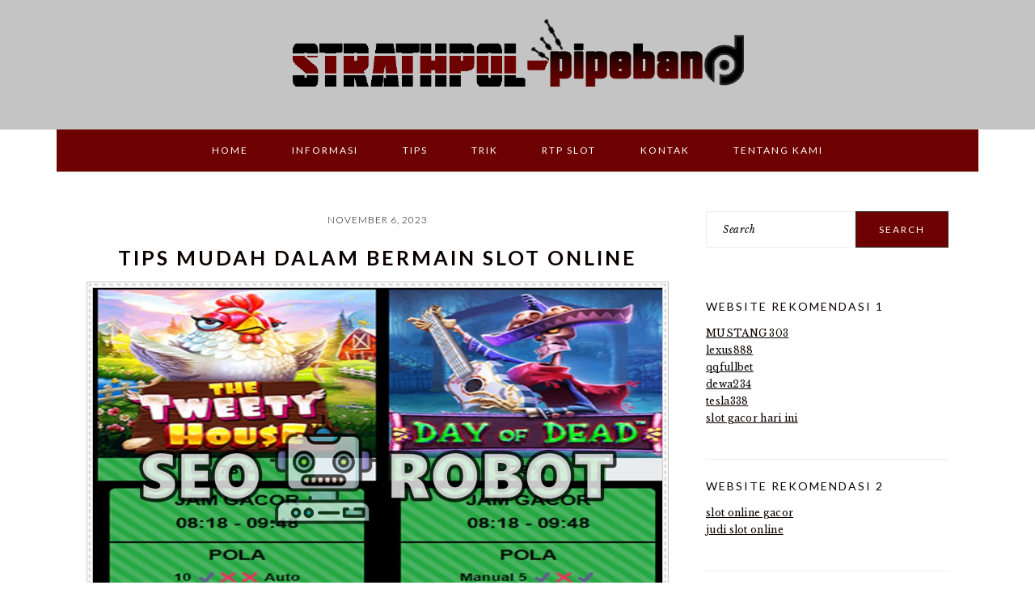

--- FILE ---
content_type: text/html; charset=UTF-8
request_url: https://www.strathpol-pipeband.com/tips-mudah-dalam-bermain-slot-online/
body_size: 11456
content:
<!DOCTYPE html>
<html lang="en-US">
<head >
<meta charset="UTF-8" />
<meta name="viewport" content="width=device-width, initial-scale=1" />
<title>Tips Mudah Dalam Bermain Slot Online</title>
<meta name='robots' content='max-image-preview:large' />

<!-- All In One SEO Pack Pro 3.7.0ob_start_detected [-1,-1] -->
<!-- Debug String: 2JMJ7L5RSW0YVB/VLWAYKK/YBWK -->
<script type="application/ld+json" class="aioseop-schema">{"@context":"https://schema.org","@graph":[{"@type":"Organization","@id":"https://www.strathpol-pipeband.com/#organization","url":"https://www.strathpol-pipeband.com/","name":"Strathpol Pipeband","sameAs":[]},{"@type":"WebSite","@id":"https://www.strathpol-pipeband.com/#website","url":"https://www.strathpol-pipeband.com/","name":"Strathpol Pipeband","publisher":{"@id":"https://www.strathpol-pipeband.com/#organization"}},{"@type":"WebPage","@id":"https://www.strathpol-pipeband.com/tips-mudah-dalam-bermain-slot-online/#webpage","url":"https://www.strathpol-pipeband.com/tips-mudah-dalam-bermain-slot-online/","inLanguage":"en-US","name":"Tips Mudah Dalam Bermain Slot Online","isPartOf":{"@id":"https://www.strathpol-pipeband.com/#website"},"breadcrumb":{"@id":"https://www.strathpol-pipeband.com/tips-mudah-dalam-bermain-slot-online/#breadcrumblist"},"datePublished":"2023-11-06T06:39:47+07:00","dateModified":"2025-07-01T04:49:05+07:00"},{"@type":"Article","@id":"https://www.strathpol-pipeband.com/tips-mudah-dalam-bermain-slot-online/#article","isPartOf":{"@id":"https://www.strathpol-pipeband.com/tips-mudah-dalam-bermain-slot-online/#webpage"},"author":{"@id":"https://www.strathpol-pipeband.com/author/seorobotx/#author"},"headline":"Tips Mudah Dalam Bermain Slot Online","datePublished":"2023-11-06T06:39:47+07:00","dateModified":"2025-07-01T04:49:05+07:00","commentCount":0,"mainEntityOfPage":{"@id":"https://www.strathpol-pipeband.com/tips-mudah-dalam-bermain-slot-online/#webpage"},"publisher":{"@id":"https://www.strathpol-pipeband.com/#organization"},"articleSection":"Blog, Informasi, Judi Online, RTP Slot, Slots, Tips, Trik","image":{"@type":"ImageObject","@id":"https://www.strathpol-pipeband.com/tips-mudah-dalam-bermain-slot-online/#primaryimage","url":"https://www.strathpol-pipeband.com/wp-content/uploads/2023/11/nephoto_11_2023-11-06_08-57-04-18869.jpg"}},{"@type":"Person","@id":"https://www.strathpol-pipeband.com/author/seorobotx/#author","name":"Silver Hunter","sameAs":[],"image":{"@type":"ImageObject","@id":"https://www.strathpol-pipeband.com/#personlogo","url":"https://secure.gravatar.com/avatar/0b310246496ee82d66fed5b2e270116cf8c0547cc94120f8cd7040ad5ec7ed72?s=96&d=mm&r=g","width":96,"height":96,"caption":"Silver Hunter"}},{"@type":"BreadcrumbList","@id":"https://www.strathpol-pipeband.com/tips-mudah-dalam-bermain-slot-online/#breadcrumblist","itemListElement":[{"@type":"ListItem","position":1,"item":{"@type":"WebPage","@id":"https://www.strathpol-pipeband.com/","url":"https://www.strathpol-pipeband.com/","name":"Stratpol Pipe Band"}},{"@type":"ListItem","position":2,"item":{"@type":"WebPage","@id":"https://www.strathpol-pipeband.com/tips-mudah-dalam-bermain-slot-online/","url":"https://www.strathpol-pipeband.com/tips-mudah-dalam-bermain-slot-online/","name":"Tips Mudah Dalam Bermain Slot Online"}}]}]}</script>
<link rel="canonical" href="https://www.strathpol-pipeband.com/tips-mudah-dalam-bermain-slot-online/" />
<!-- All In One SEO Pack Pro -->
<link rel='dns-prefetch' href='//fonts.googleapis.com' />
<link rel="alternate" type="application/rss+xml" title="Strathpol Pipeband &raquo; Feed" href="https://www.strathpol-pipeband.com/feed/" />
<link rel="alternate" type="application/rss+xml" title="Strathpol Pipeband &raquo; Comments Feed" href="https://www.strathpol-pipeband.com/comments/feed/" />
<link rel="alternate" type="application/rss+xml" title="Strathpol Pipeband &raquo; Tips Mudah Dalam Bermain Slot Online Comments Feed" href="https://www.strathpol-pipeband.com/tips-mudah-dalam-bermain-slot-online/feed/" />
<link rel="alternate" title="oEmbed (JSON)" type="application/json+oembed" href="https://www.strathpol-pipeband.com/wp-json/oembed/1.0/embed?url=https%3A%2F%2Fwww.strathpol-pipeband.com%2Ftips-mudah-dalam-bermain-slot-online%2F" />
<link rel="alternate" title="oEmbed (XML)" type="text/xml+oembed" href="https://www.strathpol-pipeband.com/wp-json/oembed/1.0/embed?url=https%3A%2F%2Fwww.strathpol-pipeband.com%2Ftips-mudah-dalam-bermain-slot-online%2F&#038;format=xml" />
<style id='wp-img-auto-sizes-contain-inline-css' type='text/css'>
img:is([sizes=auto i],[sizes^="auto," i]){contain-intrinsic-size:3000px 1500px}
/*# sourceURL=wp-img-auto-sizes-contain-inline-css */
</style>
<link rel='stylesheet' id='brunch-pro-theme-css' href='https://www.strathpol-pipeband.com/wp-content/themes/brunchpro/style.css?ver=4.2.0' type='text/css' media='all' />
<style id='brunch-pro-theme-inline-css' type='text/css'>
body{font-weight:400;font-size:15px;}input, select, textarea, .wp-caption-text, .site-description, .entry-meta{font-weight:300;}.wp-caption-text, .site-description, .entry-meta{font-size:12px;}h1{font-size:25px;}h2{font-size:22px;}h4{font-size:19px;}.sidebar .widgettitle, .footer-widgets .widgettitle{font-size:14px;}.genesis-nav-menu .menu-item{font-size:12px;}.brunch-pro .site-header{background:#c4c4c4;}.entry-title, .entry-title a, h1.entry-title, .widgettitle, .recipe-index .widgettitle, .footer-widgets .widgettitle, .site-title a, .site-title a:hover, .site-title a:focus, .brunch-pro .simmer-embedded-recipe .simmer-recipe-title a{color:#0a0000;}body, .entry-meta a:not(.button), .sidebar a:not(.button), .site-description, .site-footer a:not(.button){color:#0a0000;}a, .site-footer a:not(.button), .pagination-next:after, .pagination-previous:before{color:#ff0000;}a:hover, a:focus, site-footer a:hover, site-footer a:focus{color:#ff0000;}.nav-primary, .nav-secondary .wrap{background:#6d0000;}.genesis-nav-menu > li > a{color:#ffffff;}.genesis-nav-menu > li > a:hover, .genesis-nav-menu > li > a:focus, .genesis-nav-menu > .current-menu-item > a{color:#ff0000;}.button, .button-secondary, button, input[type="button"], input[type="reset"], input[type="submit"], .enews-widget input[type="submit"], div.gform_wrapper .gform_footer input[type="submit"], a.more-link, .more-from-category a{background:#6d0000;}
/*# sourceURL=brunch-pro-theme-inline-css */
</style>
<style id='wp-emoji-styles-inline-css' type='text/css'>

	img.wp-smiley, img.emoji {
		display: inline !important;
		border: none !important;
		box-shadow: none !important;
		height: 1em !important;
		width: 1em !important;
		margin: 0 0.07em !important;
		vertical-align: -0.1em !important;
		background: none !important;
		padding: 0 !important;
	}
/*# sourceURL=wp-emoji-styles-inline-css */
</style>
<style id='wp-block-library-inline-css' type='text/css'>
:root{--wp-block-synced-color:#7a00df;--wp-block-synced-color--rgb:122,0,223;--wp-bound-block-color:var(--wp-block-synced-color);--wp-editor-canvas-background:#ddd;--wp-admin-theme-color:#007cba;--wp-admin-theme-color--rgb:0,124,186;--wp-admin-theme-color-darker-10:#006ba1;--wp-admin-theme-color-darker-10--rgb:0,107,160.5;--wp-admin-theme-color-darker-20:#005a87;--wp-admin-theme-color-darker-20--rgb:0,90,135;--wp-admin-border-width-focus:2px}@media (min-resolution:192dpi){:root{--wp-admin-border-width-focus:1.5px}}.wp-element-button{cursor:pointer}:root .has-very-light-gray-background-color{background-color:#eee}:root .has-very-dark-gray-background-color{background-color:#313131}:root .has-very-light-gray-color{color:#eee}:root .has-very-dark-gray-color{color:#313131}:root .has-vivid-green-cyan-to-vivid-cyan-blue-gradient-background{background:linear-gradient(135deg,#00d084,#0693e3)}:root .has-purple-crush-gradient-background{background:linear-gradient(135deg,#34e2e4,#4721fb 50%,#ab1dfe)}:root .has-hazy-dawn-gradient-background{background:linear-gradient(135deg,#faaca8,#dad0ec)}:root .has-subdued-olive-gradient-background{background:linear-gradient(135deg,#fafae1,#67a671)}:root .has-atomic-cream-gradient-background{background:linear-gradient(135deg,#fdd79a,#004a59)}:root .has-nightshade-gradient-background{background:linear-gradient(135deg,#330968,#31cdcf)}:root .has-midnight-gradient-background{background:linear-gradient(135deg,#020381,#2874fc)}:root{--wp--preset--font-size--normal:16px;--wp--preset--font-size--huge:42px}.has-regular-font-size{font-size:1em}.has-larger-font-size{font-size:2.625em}.has-normal-font-size{font-size:var(--wp--preset--font-size--normal)}.has-huge-font-size{font-size:var(--wp--preset--font-size--huge)}.has-text-align-center{text-align:center}.has-text-align-left{text-align:left}.has-text-align-right{text-align:right}.has-fit-text{white-space:nowrap!important}#end-resizable-editor-section{display:none}.aligncenter{clear:both}.items-justified-left{justify-content:flex-start}.items-justified-center{justify-content:center}.items-justified-right{justify-content:flex-end}.items-justified-space-between{justify-content:space-between}.screen-reader-text{border:0;clip-path:inset(50%);height:1px;margin:-1px;overflow:hidden;padding:0;position:absolute;width:1px;word-wrap:normal!important}.screen-reader-text:focus{background-color:#ddd;clip-path:none;color:#444;display:block;font-size:1em;height:auto;left:5px;line-height:normal;padding:15px 23px 14px;text-decoration:none;top:5px;width:auto;z-index:100000}html :where(.has-border-color){border-style:solid}html :where([style*=border-top-color]){border-top-style:solid}html :where([style*=border-right-color]){border-right-style:solid}html :where([style*=border-bottom-color]){border-bottom-style:solid}html :where([style*=border-left-color]){border-left-style:solid}html :where([style*=border-width]){border-style:solid}html :where([style*=border-top-width]){border-top-style:solid}html :where([style*=border-right-width]){border-right-style:solid}html :where([style*=border-bottom-width]){border-bottom-style:solid}html :where([style*=border-left-width]){border-left-style:solid}html :where(img[class*=wp-image-]){height:auto;max-width:100%}:where(figure){margin:0 0 1em}html :where(.is-position-sticky){--wp-admin--admin-bar--position-offset:var(--wp-admin--admin-bar--height,0px)}@media screen and (max-width:600px){html :where(.is-position-sticky){--wp-admin--admin-bar--position-offset:0px}}

/*# sourceURL=wp-block-library-inline-css */
</style><style id='global-styles-inline-css' type='text/css'>
:root{--wp--preset--aspect-ratio--square: 1;--wp--preset--aspect-ratio--4-3: 4/3;--wp--preset--aspect-ratio--3-4: 3/4;--wp--preset--aspect-ratio--3-2: 3/2;--wp--preset--aspect-ratio--2-3: 2/3;--wp--preset--aspect-ratio--16-9: 16/9;--wp--preset--aspect-ratio--9-16: 9/16;--wp--preset--color--black: #000000;--wp--preset--color--cyan-bluish-gray: #abb8c3;--wp--preset--color--white: #ffffff;--wp--preset--color--pale-pink: #f78da7;--wp--preset--color--vivid-red: #cf2e2e;--wp--preset--color--luminous-vivid-orange: #ff6900;--wp--preset--color--luminous-vivid-amber: #fcb900;--wp--preset--color--light-green-cyan: #7bdcb5;--wp--preset--color--vivid-green-cyan: #00d084;--wp--preset--color--pale-cyan-blue: #8ed1fc;--wp--preset--color--vivid-cyan-blue: #0693e3;--wp--preset--color--vivid-purple: #9b51e0;--wp--preset--gradient--vivid-cyan-blue-to-vivid-purple: linear-gradient(135deg,rgb(6,147,227) 0%,rgb(155,81,224) 100%);--wp--preset--gradient--light-green-cyan-to-vivid-green-cyan: linear-gradient(135deg,rgb(122,220,180) 0%,rgb(0,208,130) 100%);--wp--preset--gradient--luminous-vivid-amber-to-luminous-vivid-orange: linear-gradient(135deg,rgb(252,185,0) 0%,rgb(255,105,0) 100%);--wp--preset--gradient--luminous-vivid-orange-to-vivid-red: linear-gradient(135deg,rgb(255,105,0) 0%,rgb(207,46,46) 100%);--wp--preset--gradient--very-light-gray-to-cyan-bluish-gray: linear-gradient(135deg,rgb(238,238,238) 0%,rgb(169,184,195) 100%);--wp--preset--gradient--cool-to-warm-spectrum: linear-gradient(135deg,rgb(74,234,220) 0%,rgb(151,120,209) 20%,rgb(207,42,186) 40%,rgb(238,44,130) 60%,rgb(251,105,98) 80%,rgb(254,248,76) 100%);--wp--preset--gradient--blush-light-purple: linear-gradient(135deg,rgb(255,206,236) 0%,rgb(152,150,240) 100%);--wp--preset--gradient--blush-bordeaux: linear-gradient(135deg,rgb(254,205,165) 0%,rgb(254,45,45) 50%,rgb(107,0,62) 100%);--wp--preset--gradient--luminous-dusk: linear-gradient(135deg,rgb(255,203,112) 0%,rgb(199,81,192) 50%,rgb(65,88,208) 100%);--wp--preset--gradient--pale-ocean: linear-gradient(135deg,rgb(255,245,203) 0%,rgb(182,227,212) 50%,rgb(51,167,181) 100%);--wp--preset--gradient--electric-grass: linear-gradient(135deg,rgb(202,248,128) 0%,rgb(113,206,126) 100%);--wp--preset--gradient--midnight: linear-gradient(135deg,rgb(2,3,129) 0%,rgb(40,116,252) 100%);--wp--preset--font-size--small: 13px;--wp--preset--font-size--medium: 20px;--wp--preset--font-size--large: 36px;--wp--preset--font-size--x-large: 42px;--wp--preset--spacing--20: 0.44rem;--wp--preset--spacing--30: 0.67rem;--wp--preset--spacing--40: 1rem;--wp--preset--spacing--50: 1.5rem;--wp--preset--spacing--60: 2.25rem;--wp--preset--spacing--70: 3.38rem;--wp--preset--spacing--80: 5.06rem;--wp--preset--shadow--natural: 6px 6px 9px rgba(0, 0, 0, 0.2);--wp--preset--shadow--deep: 12px 12px 50px rgba(0, 0, 0, 0.4);--wp--preset--shadow--sharp: 6px 6px 0px rgba(0, 0, 0, 0.2);--wp--preset--shadow--outlined: 6px 6px 0px -3px rgb(255, 255, 255), 6px 6px rgb(0, 0, 0);--wp--preset--shadow--crisp: 6px 6px 0px rgb(0, 0, 0);}:where(.is-layout-flex){gap: 0.5em;}:where(.is-layout-grid){gap: 0.5em;}body .is-layout-flex{display: flex;}.is-layout-flex{flex-wrap: wrap;align-items: center;}.is-layout-flex > :is(*, div){margin: 0;}body .is-layout-grid{display: grid;}.is-layout-grid > :is(*, div){margin: 0;}:where(.wp-block-columns.is-layout-flex){gap: 2em;}:where(.wp-block-columns.is-layout-grid){gap: 2em;}:where(.wp-block-post-template.is-layout-flex){gap: 1.25em;}:where(.wp-block-post-template.is-layout-grid){gap: 1.25em;}.has-black-color{color: var(--wp--preset--color--black) !important;}.has-cyan-bluish-gray-color{color: var(--wp--preset--color--cyan-bluish-gray) !important;}.has-white-color{color: var(--wp--preset--color--white) !important;}.has-pale-pink-color{color: var(--wp--preset--color--pale-pink) !important;}.has-vivid-red-color{color: var(--wp--preset--color--vivid-red) !important;}.has-luminous-vivid-orange-color{color: var(--wp--preset--color--luminous-vivid-orange) !important;}.has-luminous-vivid-amber-color{color: var(--wp--preset--color--luminous-vivid-amber) !important;}.has-light-green-cyan-color{color: var(--wp--preset--color--light-green-cyan) !important;}.has-vivid-green-cyan-color{color: var(--wp--preset--color--vivid-green-cyan) !important;}.has-pale-cyan-blue-color{color: var(--wp--preset--color--pale-cyan-blue) !important;}.has-vivid-cyan-blue-color{color: var(--wp--preset--color--vivid-cyan-blue) !important;}.has-vivid-purple-color{color: var(--wp--preset--color--vivid-purple) !important;}.has-black-background-color{background-color: var(--wp--preset--color--black) !important;}.has-cyan-bluish-gray-background-color{background-color: var(--wp--preset--color--cyan-bluish-gray) !important;}.has-white-background-color{background-color: var(--wp--preset--color--white) !important;}.has-pale-pink-background-color{background-color: var(--wp--preset--color--pale-pink) !important;}.has-vivid-red-background-color{background-color: var(--wp--preset--color--vivid-red) !important;}.has-luminous-vivid-orange-background-color{background-color: var(--wp--preset--color--luminous-vivid-orange) !important;}.has-luminous-vivid-amber-background-color{background-color: var(--wp--preset--color--luminous-vivid-amber) !important;}.has-light-green-cyan-background-color{background-color: var(--wp--preset--color--light-green-cyan) !important;}.has-vivid-green-cyan-background-color{background-color: var(--wp--preset--color--vivid-green-cyan) !important;}.has-pale-cyan-blue-background-color{background-color: var(--wp--preset--color--pale-cyan-blue) !important;}.has-vivid-cyan-blue-background-color{background-color: var(--wp--preset--color--vivid-cyan-blue) !important;}.has-vivid-purple-background-color{background-color: var(--wp--preset--color--vivid-purple) !important;}.has-black-border-color{border-color: var(--wp--preset--color--black) !important;}.has-cyan-bluish-gray-border-color{border-color: var(--wp--preset--color--cyan-bluish-gray) !important;}.has-white-border-color{border-color: var(--wp--preset--color--white) !important;}.has-pale-pink-border-color{border-color: var(--wp--preset--color--pale-pink) !important;}.has-vivid-red-border-color{border-color: var(--wp--preset--color--vivid-red) !important;}.has-luminous-vivid-orange-border-color{border-color: var(--wp--preset--color--luminous-vivid-orange) !important;}.has-luminous-vivid-amber-border-color{border-color: var(--wp--preset--color--luminous-vivid-amber) !important;}.has-light-green-cyan-border-color{border-color: var(--wp--preset--color--light-green-cyan) !important;}.has-vivid-green-cyan-border-color{border-color: var(--wp--preset--color--vivid-green-cyan) !important;}.has-pale-cyan-blue-border-color{border-color: var(--wp--preset--color--pale-cyan-blue) !important;}.has-vivid-cyan-blue-border-color{border-color: var(--wp--preset--color--vivid-cyan-blue) !important;}.has-vivid-purple-border-color{border-color: var(--wp--preset--color--vivid-purple) !important;}.has-vivid-cyan-blue-to-vivid-purple-gradient-background{background: var(--wp--preset--gradient--vivid-cyan-blue-to-vivid-purple) !important;}.has-light-green-cyan-to-vivid-green-cyan-gradient-background{background: var(--wp--preset--gradient--light-green-cyan-to-vivid-green-cyan) !important;}.has-luminous-vivid-amber-to-luminous-vivid-orange-gradient-background{background: var(--wp--preset--gradient--luminous-vivid-amber-to-luminous-vivid-orange) !important;}.has-luminous-vivid-orange-to-vivid-red-gradient-background{background: var(--wp--preset--gradient--luminous-vivid-orange-to-vivid-red) !important;}.has-very-light-gray-to-cyan-bluish-gray-gradient-background{background: var(--wp--preset--gradient--very-light-gray-to-cyan-bluish-gray) !important;}.has-cool-to-warm-spectrum-gradient-background{background: var(--wp--preset--gradient--cool-to-warm-spectrum) !important;}.has-blush-light-purple-gradient-background{background: var(--wp--preset--gradient--blush-light-purple) !important;}.has-blush-bordeaux-gradient-background{background: var(--wp--preset--gradient--blush-bordeaux) !important;}.has-luminous-dusk-gradient-background{background: var(--wp--preset--gradient--luminous-dusk) !important;}.has-pale-ocean-gradient-background{background: var(--wp--preset--gradient--pale-ocean) !important;}.has-electric-grass-gradient-background{background: var(--wp--preset--gradient--electric-grass) !important;}.has-midnight-gradient-background{background: var(--wp--preset--gradient--midnight) !important;}.has-small-font-size{font-size: var(--wp--preset--font-size--small) !important;}.has-medium-font-size{font-size: var(--wp--preset--font-size--medium) !important;}.has-large-font-size{font-size: var(--wp--preset--font-size--large) !important;}.has-x-large-font-size{font-size: var(--wp--preset--font-size--x-large) !important;}
/*# sourceURL=global-styles-inline-css */
</style>

<style id='classic-theme-styles-inline-css' type='text/css'>
/*! This file is auto-generated */
.wp-block-button__link{color:#fff;background-color:#32373c;border-radius:9999px;box-shadow:none;text-decoration:none;padding:calc(.667em + 2px) calc(1.333em + 2px);font-size:1.125em}.wp-block-file__button{background:#32373c;color:#fff;text-decoration:none}
/*# sourceURL=/wp-includes/css/classic-themes.min.css */
</style>
<link rel='stylesheet' id='contact-form-7-css' href='https://www.strathpol-pipeband.com/wp-content/plugins/contact-form-7/includes/css/styles.css?ver=6.1.4' type='text/css' media='all' />
<link rel='stylesheet' id='brunch-pro-google-fonts-css' href='//fonts.googleapis.com/css?family=Libre+Baskerville%3Aregular%2Citalic%2C700%7CLato%3Aregular%2Citalic%2C700%2C300%2C300italic%2C700italic%2C900%2C900italic%26subset%3Dlatin%2C&#038;ver=4.2.0' type='text/css' media='all' />
<script type="text/javascript" src="https://www.strathpol-pipeband.com/wp-includes/js/jquery/jquery.min.js?ver=3.7.1" id="jquery-core-js"></script>
<script type="text/javascript" src="https://www.strathpol-pipeband.com/wp-includes/js/jquery/jquery-migrate.min.js?ver=3.4.1" id="jquery-migrate-js"></script>
<link rel="https://api.w.org/" href="https://www.strathpol-pipeband.com/wp-json/" /><link rel="alternate" title="JSON" type="application/json" href="https://www.strathpol-pipeband.com/wp-json/wp/v2/posts/212" /><link rel="EditURI" type="application/rsd+xml" title="RSD" href="https://www.strathpol-pipeband.com/xmlrpc.php?rsd" />
<link rel='shortlink' href='https://www.strathpol-pipeband.com/?p=212' />
<link rel="pingback" href="https://www.strathpol-pipeband.com/xmlrpc.php" />
<link rel="icon" href="https://www.strathpol-pipeband.com/wp-content/uploads/2024/11/cropped-strathpol-pipeband-32x32.png" sizes="32x32" />
<link rel="icon" href="https://www.strathpol-pipeband.com/wp-content/uploads/2024/11/cropped-strathpol-pipeband-192x192.png" sizes="192x192" />
<link rel="apple-touch-icon" href="https://www.strathpol-pipeband.com/wp-content/uploads/2024/11/cropped-strathpol-pipeband-180x180.png" />
<meta name="msapplication-TileImage" content="https://www.strathpol-pipeband.com/wp-content/uploads/2024/11/cropped-strathpol-pipeband-270x270.png" />
</head>
<body class="wp-singular post-template-default single single-post postid-212 single-format-standard wp-theme-genesis wp-child-theme-brunchpro custom-header header-image header-full-width content-sidebar genesis-breadcrumbs-hidden genesis-footer-widgets-hidden brunch-pro" itemscope itemtype="https://schema.org/WebPage"><div class="site-container"><ul class="genesis-skip-link"><li><a href="#genesis-content" class="screen-reader-shortcut"> Skip to main content</a></li><li><a href="#genesis-sidebar-primary" class="screen-reader-shortcut"> Skip to primary sidebar</a></li></ul><header class="site-header" itemscope itemtype="https://schema.org/WPHeader"><div class="wrap"><div class="title-area"><p class="site-title" itemprop="headline"><a href="https://www.strathpol-pipeband.com/" title="Strathpol Pipeband" ><img src="https://www.strathpol-pipeband.com/wp-content/uploads/2024/12/cropped-AWCAA.png" title="Strathpol Pipeband" alt="Strathpol Pipeband logo" data-pin-nopin="true" /></a></p></div></div></header><nav class="nav-secondary" aria-label="Secondary" itemscope itemtype="https://schema.org/SiteNavigationElement"><div class="wrap"><ul id="menu-1" class="menu genesis-nav-menu menu-secondary"><li id="menu-item-26" class="menu-item menu-item-type-custom menu-item-object-custom menu-item-home menu-item-26"><a href="https://www.strathpol-pipeband.com/" itemprop="url"><span itemprop="name">Home</span></a></li>
<li id="menu-item-32" class="menu-item menu-item-type-taxonomy menu-item-object-category current-post-ancestor current-menu-parent current-post-parent menu-item-has-children menu-item-32"><a href="https://www.strathpol-pipeband.com/category/informasi/" itemprop="url"><span itemprop="name">Informasi</span></a>
<ul class="sub-menu">
	<li id="menu-item-33" class="menu-item menu-item-type-taxonomy menu-item-object-category current-post-ancestor current-menu-parent current-post-parent menu-item-33"><a href="https://www.strathpol-pipeband.com/category/judi-online/" itemprop="url"><span itemprop="name">Judi Online</span></a></li>
	<li id="menu-item-35" class="menu-item menu-item-type-taxonomy menu-item-object-category current-post-ancestor current-menu-parent current-post-parent menu-item-35"><a href="https://www.strathpol-pipeband.com/category/slots/" itemprop="url"><span itemprop="name">Slots</span></a></li>
	<li id="menu-item-31" class="menu-item menu-item-type-taxonomy menu-item-object-category menu-item-31"><a href="https://www.strathpol-pipeband.com/category/casino/" itemprop="url"><span itemprop="name">Casino</span></a></li>
	<li id="menu-item-36" class="menu-item menu-item-type-taxonomy menu-item-object-category menu-item-36"><a href="https://www.strathpol-pipeband.com/category/sportsbook/" itemprop="url"><span itemprop="name">Sportsbook</span></a></li>
	<li id="menu-item-34" class="menu-item menu-item-type-taxonomy menu-item-object-category menu-item-34"><a href="https://www.strathpol-pipeband.com/category/poker/" itemprop="url"><span itemprop="name">Poker</span></a></li>
	<li id="menu-item-362" class="menu-item menu-item-type-taxonomy menu-item-object-category menu-item-362"><a href="https://www.strathpol-pipeband.com/category/togel/" itemprop="url"><span itemprop="name">Togel</span></a></li>
	<li id="menu-item-363" class="menu-item menu-item-type-taxonomy menu-item-object-category menu-item-363"><a href="https://www.strathpol-pipeband.com/category/tembak-ikan/" itemprop="url"><span itemprop="name">Tembak Ikan</span></a></li>
</ul>
</li>
<li id="menu-item-364" class="menu-item menu-item-type-taxonomy menu-item-object-category current-post-ancestor current-menu-parent current-post-parent menu-item-364"><a href="https://www.strathpol-pipeband.com/category/tips/" itemprop="url"><span itemprop="name">Tips</span></a></li>
<li id="menu-item-365" class="menu-item menu-item-type-taxonomy menu-item-object-category current-post-ancestor current-menu-parent current-post-parent menu-item-365"><a href="https://www.strathpol-pipeband.com/category/trik/" itemprop="url"><span itemprop="name">Trik</span></a></li>
<li id="menu-item-366" class="menu-item menu-item-type-taxonomy menu-item-object-category current-post-ancestor current-menu-parent current-post-parent menu-item-366"><a href="https://www.strathpol-pipeband.com/category/rtp-slot/" itemprop="url"><span itemprop="name">RTP Slot</span></a></li>
<li id="menu-item-367" class="menu-item menu-item-type-post_type menu-item-object-page menu-item-367"><a href="https://www.strathpol-pipeband.com/kontak/" itemprop="url"><span itemprop="name">Kontak</span></a></li>
<li id="menu-item-368" class="menu-item menu-item-type-post_type menu-item-object-page menu-item-368"><a href="https://www.strathpol-pipeband.com/tentang-kami/" itemprop="url"><span itemprop="name">Tentang Kami</span></a></li>
</ul></div></nav><div class="site-inner"><div class="content-sidebar-wrap"><main class="content" id="genesis-content"><p class="entry-meta"><time class="entry-time" itemprop="datePublished" datetime="2023-11-06T13:39:47+07:00">November 6, 2023</time> </p><article class="post-212 post type-post status-publish format-standard category-blog category-informasi category-judi-online category-rtp-slot category-slots category-tips category-trik entry" aria-label="Tips Mudah Dalam Bermain Slot Online" itemscope itemtype="https://schema.org/CreativeWork"><header class="entry-header"><h1 class="entry-title" itemprop="headline">Tips Mudah Dalam Bermain Slot Online</h1>
</header><div class="entry-content" itemprop="text"><p><img decoding="async" class="alignnone size-full wp-image-213" src="https://www.strathpol-pipeband.com/wp-content/uploads/2023/11/nephoto_11_2023-11-06_08-57-04-18869.jpg" alt="Tips Mudah Dalam Bermain Slot Online" width="1080" height="720" srcset="https://www.strathpol-pipeband.com/wp-content/uploads/2023/11/nephoto_11_2023-11-06_08-57-04-18869.jpg 1080w, https://www.strathpol-pipeband.com/wp-content/uploads/2023/11/nephoto_11_2023-11-06_08-57-04-18869-300x200.jpg 300w, https://www.strathpol-pipeband.com/wp-content/uploads/2023/11/nephoto_11_2023-11-06_08-57-04-18869-1024x683.jpg 1024w, https://www.strathpol-pipeband.com/wp-content/uploads/2023/11/nephoto_11_2023-11-06_08-57-04-18869-768x512.jpg 768w" sizes="(max-width: 1080px) 100vw, 1080px" /></p>
<p>Strategi dalam bermain judi online merupakan sebuah cara jitu yang dapat dilakukan oleh masyarakat untuk bisa memenangkan permainan. Banyak sekali beberapa judi yang tentunya dapat dengan mudah untuk dicari di dalam situs resmi terpercaya. Jadi jika ingin memainkannya dengan cara yang tepat pemain wajib memiliki tempat terbaik untuk bisa mendapatkan keuntungan terbesar.</p>
<p>Mengingat permainan taruhan slot memiliki permintaan yang tinggi sehingga banyak masyarakat di luar sana yang penasaran dengan permainannya. Sebenarnya untuk memainkan game ini sangat mudah jadi tidak memerlukan banyak skill dalam melakukannya.</p>
<p>Perlu Anda ketahui permainan slot memiliki cara yang sederhana untuk dilakukan sehingga dari berbagai kalangan dapat memainkannya secara benar. Bahkan bagi para pemain pemula untuk Anda yang masih belum mengenal lebih dalam mengenai judi online Anda dapat memainkan game terbaik yang mudah ini.</p>
<p>Jadi dengan cara yang sederhana segala jenis permainan dapat dilakukan dengan cepat. Untuk yang masih sering mengalami kekalahan anda tidak perlu khawatir, pada pembahasan artikel saat ini kami akan memberikan penjelasan singkat untuk anda mengenai tips mudah dalam memainkan game slot.</p>
<h2><strong>Tips Bermain Judi Slot</strong></h2>
<p>Seperti yang sudah kita jelaskan sebelumnya bahwa saat ini memang ada banyak berbagai permainan judi yang menarik dimainkan. Salah satunya game mudah untuk di menangkan yaitu permainan judi slot online. Jenis judi ini sudah banyak diminati di berbagai kalangan jadi sebagian masyarakat dapat memainkannya secara bebas hanya di situs terbaik yang telah menghadirkan permainan terlengkap.</p>
<p>Jadi dengan anda berada di agen terbaik segala kegiatan dapat dilakukan dengan lancar dan mudah. Dari sini pemain dapat menikmati beberapa permainan mudah tersebut dengan menggunakan tips yang akan kami bagikan di sini.</p>
<p>Beberapa tips yang dapat diterapkan tidaklah sulit untuk dilakukan jadi cocok bagi Anda yang dapat memainkan game ini dari berbagai kalangan. Oleh karena itu supaya permainan ini dapat menghasilkan kemenangan yang banyak maka gunakan tips mudah di bawah ini.</p>
<ul>
<li><strong> Bermain Di Bandar Terpercaya</strong></li>
</ul>
<p>Tips pertama yang harus pemain lakukan yaitu bermain di dalam bandar slot Terpercaya. Hanya dengan bergabung di bandar ini akan ada banyak berbagai judi online yang pastinya dapat dimainkan dengan aman. Tidak hanya itu saja pemain akan mengalami banyak kenyamanan di dalamnya karena telah dihadirkan fitur terlengkap.</p>
<p>Jadi akan bebas dari penipuan sebab dalam bandar Terpercaya ini sudah berlisensi dan pastinya aman untuk digunakan karena sudah melalui uji coba. Bandar slot menjadi salah satu tempat terbaik buat pemain supaya semakin mudah mendapatkan game online yang berkualitas di dalamnya.</p>
<ul>
<li><strong> Bermain Dengan Memasang Strategi</strong></li>
</ul>
<p>Kemudian untuk cara yang kedua yaitu pemain akan mendapatkan game terbaik ini dengan mudah jika bermain menggunakan strategi yang tepat. Strategi dasar wajib untuk dimiliki dan pemain wajib paham mengenai cara tersebut.</p>
<p>Terdapatnya strategi ini bisa digunakan ketika ingin memperoleh jackpot dalam jumlah yang besar. Sehingga pemain wajib memenangkan permainan tersebut secara terus-menerus supaya hadiah terbesar bisa diraihnya.</p>
<p>Ketika judi ini dilakukan dengan menggunakan satu strategi maka mudah bagi pemain untuk bisa melihat hitungan putaran mesin slot yang sudah terjadi. Dengan begitu maka pemain akan mudah untuk bisa menjalankan permainan dengan kesempatan memperoleh kemenangan yang besar.</p>
<ul>
<li><strong> Tidak Langsung Bermain Dengan RTP Tinggi</strong></li>
</ul>
<p>Ketika anda merupakan pemain pemula ada baiknya untuk menghindari permainan yang memiliki RTP dengan jumlah tinggi. Memang jika RTP tinggi maka keuntungan juga akan memperoleh hasil yang besar.</p>
<p>Namun game ini juga berisiko bagi para pemain baru yang masih belum mengenal lebih dalam mengenai slot. Jadi carilah permainan yang sederhana saja karena ketika anda memainkannya maka di jamin 100% permainan ini akan berjalan dengan lancar tanpa halangan apapun.</p>
<ul>
<li><strong> Pilih Game Yang Memberikan Banyak Bonus</strong></li>
</ul>
<p>Untuk cara terakhir pilihlah permainan yang memiliki banyak putaran bonus. Karena dengan adanya putaran bonus ini yang akan membuat Banyak masyarakat memperoleh keuntungan melimpah.</p>
<p>Gunakan tips di atas jika ingin memainkan dengan hasil kemenangan dan memperoleh keuntungan ketika sedang memainkannya. Sebenarnya panduannya sangat mudah jadi siapapun dapat melakukan permainan ini hanya di dalam situs terbaik terpercaya. Jadi mainkan gamenya sekarang juga. Selamat mencoba.</p>
<!--<rdf:RDF xmlns:rdf="http://www.w3.org/1999/02/22-rdf-syntax-ns#"
			xmlns:dc="http://purl.org/dc/elements/1.1/"
			xmlns:trackback="http://madskills.com/public/xml/rss/module/trackback/">
		<rdf:Description rdf:about="https://www.strathpol-pipeband.com/tips-mudah-dalam-bermain-slot-online/"
    dc:identifier="https://www.strathpol-pipeband.com/tips-mudah-dalam-bermain-slot-online/"
    dc:title="Tips Mudah Dalam Bermain Slot Online"
    trackback:ping="https://www.strathpol-pipeband.com/tips-mudah-dalam-bermain-slot-online/trackback/" />
</rdf:RDF>-->
</div><footer class="entry-footer"></footer></article></main><aside class="sidebar sidebar-primary widget-area" role="complementary" aria-label="Primary Sidebar" itemscope itemtype="https://schema.org/WPSideBar" id="genesis-sidebar-primary"><h2 class="genesis-sidebar-title screen-reader-text">Primary Sidebar</h2><section id="search-4" class="widget widget_search"><div class="widget-wrap"><form class="search-form" method="get" action="https://www.strathpol-pipeband.com/" role="search" itemprop="potentialAction" itemscope itemtype="https://schema.org/SearchAction"><label class="search-form-label screen-reader-text" for="searchform-1">Search</label><input class="search-form-input" type="search" name="s" id="searchform-1" placeholder="Search" itemprop="query-input"><input class="search-form-submit" type="submit" value="Search"><meta content="https://www.strathpol-pipeband.com/?s={s}" itemprop="target"></form></div></section>
<section id="custom_html-3" class="widget_text widget widget_custom_html"><div class="widget_text widget-wrap"><h3 class="widgettitle widget-title">Website Rekomendasi 1</h3>
<div class="textwidget custom-html-widget"><a href="https://www.martylog.com/">MUSTANG 303</a>
<br>
<a href="https://www.radiumtownpress.com/">lexus888</a>
<br>
<a href="https://www.merchantsofair.com/">qqfullbet</a>
<br>
<a href="https://www.aneurist.org/">dewa234</a>
<br>
<a href="http://drchristophermetzler.com/">tesla338</a>
<br>
<a href="https://www.queyssac-les-vignes.org/">slot gacor hari ini</a>
<br></div></div></section>
<section id="custom_html-11" class="widget_text widget widget_custom_html"><div class="widget_text widget-wrap"><h3 class="widgettitle widget-title">Website Rekomendasi 2</h3>
<div class="textwidget custom-html-widget"><a href="https://www.lincolnportrait.com">slot online gacor</a>
<br>
<a href="https://www.bayousmokehouse.com/">judi slot online</a>
<br></div></div></section>

		<section id="recent-posts-6" class="widget widget_recent_entries"><div class="widget-wrap">
		<h3 class="widgettitle widget-title">Recent Posts</h3>

		<ul>
											<li>
					<a href="https://www.strathpol-pipeband.com/dadu-online-gacor-maxwin-gede/">Dadu Online Gacor Maxwin Gede Cuma Modal 10 Ribu</a>
									</li>
											<li>
					<a href="https://www.strathpol-pipeband.com/sistem-keamanan-transaksi-game-online/">Game Online dengan Sistem Keamanan Transaksi Terenkripsi</a>
									</li>
											<li>
					<a href="https://www.strathpol-pipeband.com/grafis-ar-3d-interaktif-slot-online/">Slot Online Terbaik dengan Grafis AR 3D Interaktif</a>
									</li>
											<li>
					<a href="https://www.strathpol-pipeband.com/manajemen-modal-saat-bermain-slot/">Manajemen Modal Saat Bermain Slot Bonus 100 : Rahasia Bertahan &#038; Menang Lebih Lama</a>
									</li>
											<li>
					<a href="https://www.strathpol-pipeband.com/legalitas-situs-slot-online-gacor/">Legalitas Situs Slot Game Online Gacor, Pentingkah untuk Pemain</a>
									</li>
					</ul>

		</div></section>
<section id="categories-7" class="widget widget_categories"><div class="widget-wrap"><h3 class="widgettitle widget-title">Categories</h3>

			<ul>
					<li class="cat-item cat-item-10"><a href="https://www.strathpol-pipeband.com/category/blog/">Blog</a>
</li>
	<li class="cat-item cat-item-6"><a href="https://www.strathpol-pipeband.com/category/casino/">Casino</a>
</li>
	<li class="cat-item cat-item-1"><a href="https://www.strathpol-pipeband.com/category/informasi/">Informasi</a>
</li>
	<li class="cat-item cat-item-2"><a href="https://www.strathpol-pipeband.com/category/judi-online/">Judi Online</a>
</li>
	<li class="cat-item cat-item-13"><a href="https://www.strathpol-pipeband.com/category/rtp-slot/">RTP Slot</a>
</li>
	<li class="cat-item cat-item-3"><a href="https://www.strathpol-pipeband.com/category/slots/">Slots</a>
</li>
	<li class="cat-item cat-item-8"><a href="https://www.strathpol-pipeband.com/category/sportsbook/">Sportsbook</a>
</li>
	<li class="cat-item cat-item-4"><a href="https://www.strathpol-pipeband.com/category/tips/">Tips</a>
</li>
	<li class="cat-item cat-item-5"><a href="https://www.strathpol-pipeband.com/category/trik/">Trik</a>
</li>
			</ul>

			</div></section>
<section id="archives-4" class="widget widget_archive"><div class="widget-wrap"><h3 class="widgettitle widget-title">Archives</h3>

			<ul>
					<li><a href='https://www.strathpol-pipeband.com/2025/11/'>November 2025</a></li>
	<li><a href='https://www.strathpol-pipeband.com/2025/10/'>October 2025</a></li>
	<li><a href='https://www.strathpol-pipeband.com/2025/08/'>August 2025</a></li>
	<li><a href='https://www.strathpol-pipeband.com/2025/07/'>July 2025</a></li>
	<li><a href='https://www.strathpol-pipeband.com/2025/06/'>June 2025</a></li>
	<li><a href='https://www.strathpol-pipeband.com/2025/05/'>May 2025</a></li>
	<li><a href='https://www.strathpol-pipeband.com/2025/04/'>April 2025</a></li>
	<li><a href='https://www.strathpol-pipeband.com/2025/02/'>February 2025</a></li>
	<li><a href='https://www.strathpol-pipeband.com/2025/01/'>January 2025</a></li>
	<li><a href='https://www.strathpol-pipeband.com/2024/12/'>December 2024</a></li>
	<li><a href='https://www.strathpol-pipeband.com/2024/11/'>November 2024</a></li>
	<li><a href='https://www.strathpol-pipeband.com/2024/10/'>October 2024</a></li>
	<li><a href='https://www.strathpol-pipeband.com/2024/09/'>September 2024</a></li>
	<li><a href='https://www.strathpol-pipeband.com/2024/08/'>August 2024</a></li>
	<li><a href='https://www.strathpol-pipeband.com/2024/07/'>July 2024</a></li>
	<li><a href='https://www.strathpol-pipeband.com/2024/06/'>June 2024</a></li>
	<li><a href='https://www.strathpol-pipeband.com/2024/05/'>May 2024</a></li>
	<li><a href='https://www.strathpol-pipeband.com/2024/04/'>April 2024</a></li>
	<li><a href='https://www.strathpol-pipeband.com/2024/03/'>March 2024</a></li>
	<li><a href='https://www.strathpol-pipeband.com/2024/02/'>February 2024</a></li>
	<li><a href='https://www.strathpol-pipeband.com/2024/01/'>January 2024</a></li>
	<li><a href='https://www.strathpol-pipeband.com/2023/12/'>December 2023</a></li>
	<li><a href='https://www.strathpol-pipeband.com/2023/11/'>November 2023</a></li>
	<li><a href='https://www.strathpol-pipeband.com/2023/10/'>October 2023</a></li>
	<li><a href='https://www.strathpol-pipeband.com/2023/09/'>September 2023</a></li>
	<li><a href='https://www.strathpol-pipeband.com/2023/08/'>August 2023</a></li>
	<li><a href='https://www.strathpol-pipeband.com/2023/07/'>July 2023</a></li>
	<li><a href='https://www.strathpol-pipeband.com/2022/12/'>December 2022</a></li>
	<li><a href='https://www.strathpol-pipeband.com/2022/10/'>October 2022</a></li>
	<li><a href='https://www.strathpol-pipeband.com/2022/09/'>September 2022</a></li>
	<li><a href='https://www.strathpol-pipeband.com/2022/08/'>August 2022</a></li>
	<li><a href='https://www.strathpol-pipeband.com/2022/07/'>July 2022</a></li>
	<li><a href='https://www.strathpol-pipeband.com/2022/06/'>June 2022</a></li>
	<li><a href='https://www.strathpol-pipeband.com/2022/04/'>April 2022</a></li>
	<li><a href='https://www.strathpol-pipeband.com/2022/03/'>March 2022</a></li>
	<li><a href='https://www.strathpol-pipeband.com/2022/01/'>January 2022</a></li>
	<li><a href='https://www.strathpol-pipeband.com/2021/12/'>December 2021</a></li>
	<li><a href='https://www.strathpol-pipeband.com/2021/10/'>October 2021</a></li>
	<li><a href='https://www.strathpol-pipeband.com/2021/09/'>September 2021</a></li>
	<li><a href='https://www.strathpol-pipeband.com/2021/08/'>August 2021</a></li>
	<li><a href='https://www.strathpol-pipeband.com/2021/07/'>July 2021</a></li>
	<li><a href='https://www.strathpol-pipeband.com/2021/05/'>May 2021</a></li>
	<li><a href='https://www.strathpol-pipeband.com/2021/04/'>April 2021</a></li>
	<li><a href='https://www.strathpol-pipeband.com/2020/07/'>July 2020</a></li>
	<li><a href='https://www.strathpol-pipeband.com/2020/06/'>June 2020</a></li>
	<li><a href='https://www.strathpol-pipeband.com/2020/05/'>May 2020</a></li>
	<li><a href='https://www.strathpol-pipeband.com/2020/03/'>March 2020</a></li>
	<li><a href='https://www.strathpol-pipeband.com/2020/02/'>February 2020</a></li>
	<li><a href='https://www.strathpol-pipeband.com/2020/01/'>January 2020</a></li>
			</ul>

			</div></section>
</aside></div></div><footer class="site-footer" itemscope itemtype="https://schema.org/WPFooter"><div class="wrap"><p>Strathpol PipeBand | All Rights Reserved
</p></div></footer></div><script type="speculationrules">
{"prefetch":[{"source":"document","where":{"and":[{"href_matches":"/*"},{"not":{"href_matches":["/wp-*.php","/wp-admin/*","/wp-content/uploads/*","/wp-content/*","/wp-content/plugins/*","/wp-content/themes/brunchpro/*","/wp-content/themes/genesis/*","/*\\?(.+)"]}},{"not":{"selector_matches":"a[rel~=\"nofollow\"]"}},{"not":{"selector_matches":".no-prefetch, .no-prefetch a"}}]},"eagerness":"conservative"}]}
</script>
<script type="text/javascript" src="https://www.strathpol-pipeband.com/wp-includes/js/dist/hooks.min.js?ver=dd5603f07f9220ed27f1" id="wp-hooks-js"></script>
<script type="text/javascript" src="https://www.strathpol-pipeband.com/wp-includes/js/dist/i18n.min.js?ver=c26c3dc7bed366793375" id="wp-i18n-js"></script>
<script type="text/javascript" id="wp-i18n-js-after">
/* <![CDATA[ */
wp.i18n.setLocaleData( { 'text direction\u0004ltr': [ 'ltr' ] } );
//# sourceURL=wp-i18n-js-after
/* ]]> */
</script>
<script type="text/javascript" src="https://www.strathpol-pipeband.com/wp-content/plugins/contact-form-7/includes/swv/js/index.js?ver=6.1.4" id="swv-js"></script>
<script type="text/javascript" id="contact-form-7-js-before">
/* <![CDATA[ */
var wpcf7 = {
    "api": {
        "root": "https:\/\/www.strathpol-pipeband.com\/wp-json\/",
        "namespace": "contact-form-7\/v1"
    },
    "cached": 1
};
//# sourceURL=contact-form-7-js-before
/* ]]> */
</script>
<script type="text/javascript" src="https://www.strathpol-pipeband.com/wp-content/plugins/contact-form-7/includes/js/index.js?ver=6.1.4" id="contact-form-7-js"></script>
<script type="text/javascript" src="https://www.strathpol-pipeband.com/wp-content/themes/genesis/lib/js/skip-links.min.js?ver=3.6.1" id="skip-links-js"></script>
<script type="text/javascript" src="https://www.strathpol-pipeband.com/wp-content/themes/brunchpro/js/general.js?ver=4.2.0" id="brunch-pro-general-js"></script>
<script id="wp-emoji-settings" type="application/json">
{"baseUrl":"https://s.w.org/images/core/emoji/17.0.2/72x72/","ext":".png","svgUrl":"https://s.w.org/images/core/emoji/17.0.2/svg/","svgExt":".svg","source":{"concatemoji":"https://www.strathpol-pipeband.com/wp-includes/js/wp-emoji-release.min.js?ver=6.9"}}
</script>
<script type="module">
/* <![CDATA[ */
/*! This file is auto-generated */
const a=JSON.parse(document.getElementById("wp-emoji-settings").textContent),o=(window._wpemojiSettings=a,"wpEmojiSettingsSupports"),s=["flag","emoji"];function i(e){try{var t={supportTests:e,timestamp:(new Date).valueOf()};sessionStorage.setItem(o,JSON.stringify(t))}catch(e){}}function c(e,t,n){e.clearRect(0,0,e.canvas.width,e.canvas.height),e.fillText(t,0,0);t=new Uint32Array(e.getImageData(0,0,e.canvas.width,e.canvas.height).data);e.clearRect(0,0,e.canvas.width,e.canvas.height),e.fillText(n,0,0);const a=new Uint32Array(e.getImageData(0,0,e.canvas.width,e.canvas.height).data);return t.every((e,t)=>e===a[t])}function p(e,t){e.clearRect(0,0,e.canvas.width,e.canvas.height),e.fillText(t,0,0);var n=e.getImageData(16,16,1,1);for(let e=0;e<n.data.length;e++)if(0!==n.data[e])return!1;return!0}function u(e,t,n,a){switch(t){case"flag":return n(e,"\ud83c\udff3\ufe0f\u200d\u26a7\ufe0f","\ud83c\udff3\ufe0f\u200b\u26a7\ufe0f")?!1:!n(e,"\ud83c\udde8\ud83c\uddf6","\ud83c\udde8\u200b\ud83c\uddf6")&&!n(e,"\ud83c\udff4\udb40\udc67\udb40\udc62\udb40\udc65\udb40\udc6e\udb40\udc67\udb40\udc7f","\ud83c\udff4\u200b\udb40\udc67\u200b\udb40\udc62\u200b\udb40\udc65\u200b\udb40\udc6e\u200b\udb40\udc67\u200b\udb40\udc7f");case"emoji":return!a(e,"\ud83e\u1fac8")}return!1}function f(e,t,n,a){let r;const o=(r="undefined"!=typeof WorkerGlobalScope&&self instanceof WorkerGlobalScope?new OffscreenCanvas(300,150):document.createElement("canvas")).getContext("2d",{willReadFrequently:!0}),s=(o.textBaseline="top",o.font="600 32px Arial",{});return e.forEach(e=>{s[e]=t(o,e,n,a)}),s}function r(e){var t=document.createElement("script");t.src=e,t.defer=!0,document.head.appendChild(t)}a.supports={everything:!0,everythingExceptFlag:!0},new Promise(t=>{let n=function(){try{var e=JSON.parse(sessionStorage.getItem(o));if("object"==typeof e&&"number"==typeof e.timestamp&&(new Date).valueOf()<e.timestamp+604800&&"object"==typeof e.supportTests)return e.supportTests}catch(e){}return null}();if(!n){if("undefined"!=typeof Worker&&"undefined"!=typeof OffscreenCanvas&&"undefined"!=typeof URL&&URL.createObjectURL&&"undefined"!=typeof Blob)try{var e="postMessage("+f.toString()+"("+[JSON.stringify(s),u.toString(),c.toString(),p.toString()].join(",")+"));",a=new Blob([e],{type:"text/javascript"});const r=new Worker(URL.createObjectURL(a),{name:"wpTestEmojiSupports"});return void(r.onmessage=e=>{i(n=e.data),r.terminate(),t(n)})}catch(e){}i(n=f(s,u,c,p))}t(n)}).then(e=>{for(const n in e)a.supports[n]=e[n],a.supports.everything=a.supports.everything&&a.supports[n],"flag"!==n&&(a.supports.everythingExceptFlag=a.supports.everythingExceptFlag&&a.supports[n]);var t;a.supports.everythingExceptFlag=a.supports.everythingExceptFlag&&!a.supports.flag,a.supports.everything||((t=a.source||{}).concatemoji?r(t.concatemoji):t.wpemoji&&t.twemoji&&(r(t.twemoji),r(t.wpemoji)))});
//# sourceURL=https://www.strathpol-pipeband.com/wp-includes/js/wp-emoji-loader.min.js
/* ]]> */
</script>
<script defer src="https://static.cloudflareinsights.com/beacon.min.js/vcd15cbe7772f49c399c6a5babf22c1241717689176015" integrity="sha512-ZpsOmlRQV6y907TI0dKBHq9Md29nnaEIPlkf84rnaERnq6zvWvPUqr2ft8M1aS28oN72PdrCzSjY4U6VaAw1EQ==" data-cf-beacon='{"version":"2024.11.0","token":"3ae5b118483542ddba74168c3823cbf2","r":1,"server_timing":{"name":{"cfCacheStatus":true,"cfEdge":true,"cfExtPri":true,"cfL4":true,"cfOrigin":true,"cfSpeedBrain":true},"location_startswith":null}}' crossorigin="anonymous"></script>
</body></html>
